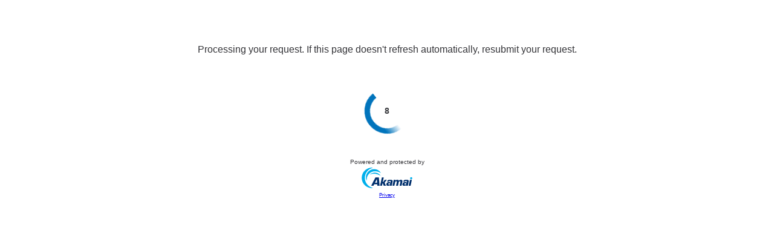

--- FILE ---
content_type: text/html
request_url: https://www.dnb.com/de-de/firmenverzeichnis/firmenprofile.argeton_gmbh.03cc19ec51b6d373fc471c566e72bb8a.html
body_size: 141
content:
<!DOCTYPE html><html lang="en"><head><meta charset="utf-8"><meta name="viewport" content="width=device-width, initial-scale=1, shrink-to-fit=no"><title>Challenge Validation</title><link rel="stylesheet" type="text/css" href="/vVM7xOAvrJj72XAj7VU1rHCGxoM/DDEu/ZiRZFgoadAI/Tj/ooWmJLGFlY"><script type="text/javascript">function cp_clge_done(){location.reload(true);}</script><script src="/vVM7xOAvrJj72XAj7VU1rHCGxoM/DDEu/ZiRZFgoadAI/BA/hrShILKGkt" async defer></script><script type="text/javascript">sessionStorage.setItem('data-duration', 10);</script></head><body><div class="sec-container"><div id="sec-text-container"><iframe title="Challenge Message" id="sec-text-if" class="custmsg crypto" src="/vVM7xOAvrJj72XAj7VU1rHCGxoM/DDEu/ZiRZFgoadAI/T2/ZCDyYFOWUAAQ"></iframe></div><div id="sec-if-container"><iframe title="Challenge Content" id="sec-cpt-if" provider="crypto" class="crypto" challenge="[base64]"  data-key="" data-duration=10 src="/vVM7xOAvrJj72XAj7VU1rHCGxoM/DDEu/ZiRZFgoadAI/NC/d-PEIeYEF-"></iframe></div></div><div><input type="hidden" name="verify-url" value="vVM7xOAvrJj72XAj7VU1rHCGxoM/DDEukwOJ5Y/ZiRZFgoadAI/OT/FVKC8vCDc"></div></body></html>

--- FILE ---
content_type: text/html
request_url: https://www.dnb.com/_sec/verify?provider=crypto
body_size: 222
content:
{"success":true,"token":"[base64]","timestamp":1768762280,"nonce":"015f991ea5b9c802b605","difficulty":4500,"count":10,"verify_url":"https://www.dnb.com/vVM7xOAvrJj72XAj7VU1rHCGxoM/DDEukwOJ5Y/ZiRZFgoadAI/OT/FVKC8vCDc"}

--- FILE ---
content_type: text/html
request_url: https://www.dnb.com/_sec/verify?provider=crypto
body_size: 222
content:
{"success":true,"token":"[base64]","timestamp":1768762282,"nonce":"9aced8b289b1f20ac146","difficulty":3500,"count":10,"verify_url":"https://www.dnb.com/vVM7xOAvrJj72XAj7VU1rHCGxoM/DDEukwOJ5Y/ZiRZFgoadAI/OT/FVKC8vCDc"}